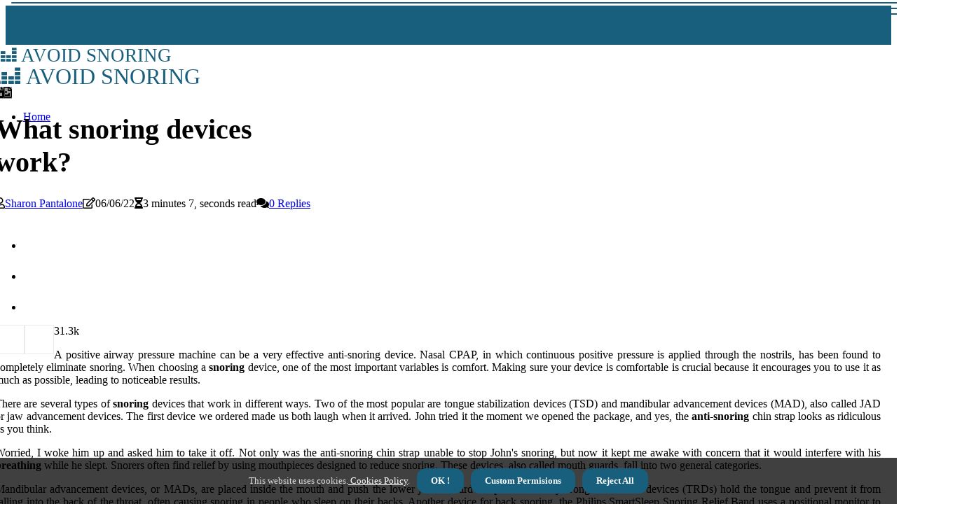

--- FILE ---
content_type: text/html;charset=utf-8
request_url: https://www.avoidsnoring.com/what-snoring-devices-work
body_size: 16859
content:
<!DOCTYPE html><html lang="en-US"><head><meta charset="UTF-8" /><meta http-equiv="X-UA-Compatible" content="IE=edge" /><meta name="viewport" content="width=device-width, initial-scale=1" /><meta name="generator" content="WordPress 5.0.2" /><meta name="robots" content="index,follow,max-snippet:-1, max-image-preview:large, max-video-preview:-1"><title>What snoring devices work?</title><meta name="author" content="Sharon Pantalone" /><meta name="description" content="A positive airway pressure machine can be a very effective anti-snoring device. Nasal CPAP, in which continuous positive pressure is applied through the..." /><meta name="keywords" content="pressure machine, nasal, tsd, take it off, people" /><link rel="canonical" href="https://www.avoidsnoring.com/what-snoring-devices-work" /><meta property="og:locale" content="en_US" /><meta property="og:type" content="website" /><meta property="og:title" content="What snoring devices work?" /><meta property="og:description" content="A positive airway pressure machine can be a very effective anti-snoring device. Nasal CPAP, in which continuous positive pressure is applied through the nostrils, has been found to completely eliminate snoring." /><meta property="og:url" content="https://www.avoidsnoring.com/what-snoring-devices-work" /><meta property="og:site_name" content="avoidsnoring.com"/><meta property="og:image" content="https://www.avoidsnoring.com/img/aee40a7bf00ead83652cbb1f55d80c19.jpg?11"/><meta name="twitter:card" content="summary_large_image" /><meta name="twitter:description" content="A positive airway pressure machine can be a very effective anti-snoring device. Nasal CPAP, in which continuous positive pressure is applied through the nostrils, has been found to completely eliminate snoring." /><meta name="twitter:title" content="What snoring devices work?" /><script type='application/ld+json' class='yoast-schema-graph yoast-schema-graph--main'>{"@context": "https://schema.org","@graph": [{"@type": "WebSite","@id": "https://www.avoidsnoring.com#website","url": "https://www.avoidsnoring.com","name": "avoidsnoring.com","inLanguage": "en","description": "A positive airway pressure machine can be a very effective anti-snoring device. Nasal CPAP, in which continuous positive pressure is applied through the nostrils, has been found to completely eliminate snoring."},{"@type": "ImageObject","@id": "https://www.avoidsnoring.com/what-snoring-devices-work#primaryimage","inLanguage": "en","url": "https://www.avoidsnoring.com/img/aee40a7bf00ead83652cbb1f55d80c19.jpg?11","width": 1920,"height": 800,"caption": "What snoring devices work?"},{"@type": "WebPage","@id": "https://www.avoidsnoring.com/what-snoring-devices-work#webpage","url": "https://www.avoidsnoring.com/what-snoring-devices-work","name": "What snoring devices work?","isPartOf": {"@id": "https://www.avoidsnoring.com#website"},"inLanguage": "en","primaryImageOfPage": {"@id": "https://www.avoidsnoring.com/what-snoring-devices-work#primaryimage"},"datePublished": "2024-07-11T02-32-37.000Z","dateModified": "2024-07-11T02-32-37.000Z","description": "A positive airway pressure machine can be a very effective anti-snoring device. Nasal CPAP, in which continuous positive pressure is applied through the nostrils, has been found to completely eliminate snoring.","potentialAction": [{"@type": "ReadAction","target": ["https://www.avoidsnoring.com/what-snoring-devices-work"]}]}]}</script><script async src="https://www.googletagmanager.com/gtag/js?id=UA-230782656-1"></script><script> window.dataLayer = window.dataLayer || []; function gtag(){dataLayer.push(arguments);} gtag('js', new Date()); gtag('config', 'UA-230782656-1');</script><script data-ad-client="ca-pub-9047709715400385" async src="https://pagead2.googlesyndication.com/pagead/js/adsbygoogle.js"></script><link rel="icon" href="https://www.avoidsnoring.com/img/favicon.png" type="image/x-icon" /><link rel="apple-touch-icon-precomposed" sizes="57x57" href="https://www.avoidsnoring.com/img/apple-touch-icon-57x57.png" /><link rel="apple-touch-icon-precomposed" sizes="114x114" href="https://www.avoidsnoring.com/img/apple-touch-icon-114x114.png" /><link rel="apple-touch-icon-precomposed" sizes="72x72" href="https://www.avoidsnoring.com/img/apple-touch-icon-72x72.png" /><link rel="apple-touch-icon-precomposed" sizes="144x144" href="https://www.avoidsnoring.com/img/apple-touch-icon-144x144.png" /><link rel="apple-touch-icon-precomposed" sizes="60x60" href="https://www.avoidsnoring.com/img/apple-touch-icon-60x60.png" /><link rel="apple-touch-icon-precomposed" sizes="120x120" href="https://www.avoidsnoring.com/img/apple-touch-icon-120x120.png" /><link rel="apple-touch-icon-precomposed" sizes="76x76" href="https://www.avoidsnoring.com/img/apple-touch-icon-76x76.png" /><link rel="apple-touch-icon-precomposed" sizes="152x152" href="https://www.avoidsnoring.com/img/apple-touch-icon-152x152.png" /><link rel="icon" type="image/png" href="https://www.avoidsnoring.com/img/favicon-196x196.png" sizes="196x196" /><link rel="icon" type="image/png" href="https://www.avoidsnoring.com/img/favicon-96x96.png" sizes="96x96" /><link rel="icon" type="image/png" href="https://www.avoidsnoring.com/img/favicon-32x32.png" sizes="32x32" /><link rel="icon" type="image/png" href="https://www.avoidsnoring.com/img/favicon-16x16.png" sizes="16x16" /><link rel="icon" type="image/png" href="https://www.avoidsnoring.com/img/favicon-128.png" sizes="128x128" /><meta name="application-name" content="&nbsp;"/><meta name="msapplication-TileColor" content="#FFFFFF" /><meta name="msapplication-TileImage" content="mstile-144x144.png" /><meta name="msapplication-square70x70logo" content="mstile-70x70.png" /><meta name="msapplication-square150x150logo" content="mstile-150x150.png" /><meta name="msapplication-wide310x150logo" content="mstile-310x150.png" /><meta name="msapplication-square310x310logo" content="mstile-310x310.png" /><script> WebFontConfig = { google: { families: ['Oxygen', 'Roboto'] } }; (function(d) { var wf = d.createElement('script'), s = d.scripts[0]; wf.src = 'https://ajax.googleapis.com/ajax/libs/webfont/1.6.26/webfont.js'; wf.async = true; s.parentNode.insertBefore(wf, s); })(document);</script><style type="text/css">:root{ --main-color:#ef3f48; --font-heading:Oxygen; --font-body:Roboto;}.enable_footer_columns_dark { background: #151515; color: #fff; border-top: 1px solid #303030;}</style><link rel="stylesheet" href="https://www.avoidsnoring.com/css/bootstrap.min.css?ver=3.2.5" type="text/css" media="all" /><link rel="stylesheet" href="https://cdnjs.cloudflare.com/ajax/libs/font-awesome/5.15.4/css/all.min.css" /><link rel="https://api.w.org/" href="https://www.avoidsnoring.com/wp-json" /><link rel="EditURI" type="application/rsd+xml" title="RSD" href="https://www.avoidsnoring.com/xmlrpc.php?rsd" /><link rel="wlwmanifest" type="application/wlwmanifest+xml" href="https://www.avoidsnoring.com/wp-includes/wlwmanifest.xml"/><link rel="shortlink" href="https://www.avoidsnoring.com"/><style type="text/css">.ujsz_header_magazine_style.two_header_top_style.ujsz_cus_top_share .header_top_bar_wrapper { background: #185F7D;}h4 {margin-top: 34px;}.home_section3 { background-color: #185F7D08;}.enable_footer_columns_dark { background: #185F7D; color: #fff; border-top: 1px solid #185F7D;}.ujsz_radus_e {border-radius: 2px;}.single_post_title_main { text-align: left; max-width: 88%; font-size: 40px;}ul.jl_s_pagination { display: none;}.cc-window { position: fixed; left: 0; right: 0; bottom: 0; width: 100%; background-color: rgba(0,0,0,0.75); z-index: 999; opacity: 1; transition: all 0.3s ease;}.cc-window .box-cookies { padding: 15px; text-align: center; color: #DBE0DF; font-size: 13px; font-weight: 400; line-height: 30px;}.cc-window .box-cookies { padding: 15px; text-align: center; color: #DBE0DF; font-size: 13px; font-weight: 400; line-height: 30px;}.cc-window .cc-close .cc-reject .cc-custom{ display: inline-block; margin-left: 10px; line-height: normal; padding: 10px 20px; background-color: #185F7D; color: #fff; font-weight: bold; border-radius: 13px; cursor: pointer; transition: all 0.3s ease-in-out;}.footer_logo_about{font-weight: bold;font-size: 40px;}.post_content.ujsz_content { text-align: justify;}.jm-post-like{cursor:pointer;}a.jm-post-like.loved { background: red; border-radius: 0px;}.single_post_share_icon_post li a i { display: inline-block; padding: 0; color: #fff; text-align: center; text-transform: capitalize; font-size: 17px; font-weight: 500; height: 40px; line-height: 40px; width: 40px; border-radius: 0px;}.single-post-meta-wrapper.ujsz_sfoot i { float: left; display: inline-block; padding: 0; color: #000; text-align: center; margin-right: 0; text-transform: capitalize; font-size: 17px; font-weight: 500; height: 40px; line-height: 40px; width: 40px; border-radius: 0px; border: 1px solid #ebebeb;}.auth .author-info.ujsz_auth_head { background: transparent; padding: 0px 11%; text-align: center; margin-bottom: 0px;}.main_title_col .auth { margin-top: 0px; margin-bottom: 30px; padding: 0px; border: 0px !important;}.auth .author-info.ujsz_auth_head { background: transparent; padding: 0px 11%; text-align: center; margin-bottom: 0px;}.author-info.ujsz_auth_head .author-avatar { display: block; float: right; margin-left: 50px;}.author-info.ujsz_auth_head .avatar { width: 198px !important; border: 7px solid #fff; border-radius: 50%; overflow: hidden; margin-top: -27px;}.author-info.ujsz_auth_head .author-description { float: right; display: block; margin: 0px; width: 55%;}.auth .author_commentcount, .auth .author_postcount { font-size: 12px; color: #fff; line-height: 1.2; background: #185F7D; margin-right: 5px; padding: 2px 10px; border-radius: 0px;}.grid-sidebar .box { margin-bottom: 0!important; width: 33%; padding: 0; padding-right: 20px; padding-left: 20px; float: left; position: relative;}ol {display: inline-block;list-style-type: none;margin: 0px 0px 20px 80px;padding: 0;overflow: hidden;font-size: 12px;padding-left: 0;border-left: 1px solid #185F7D;}ol li {display: inline;margin-right: 8px;}ol li::before {content: ">";margin-right: 8px;}ol li:first-child::before {content: "";}.jlm_w .jlma { top: 3px;}.jlm_w .jlmb { top: 11px;}.jlm_w .jlmc { top: 19px;}.jlm_w span { display: block; position: absolute; width: 106%; height: 2px; border-radius: 71px; background: #185F7D; left: 16px;}.bottom_footer_menu_text .ujsz_ft_w { border-top: 1px solid #ffff;}.menu-footer { margin-bottom: 0; padding: 0px; float: right; margin: -5px 35px 0px 0px;}.footer-bottom { color: #fff;}#menu-footer-menu li a { text-decoration: none; color: #fff;}.jellywp_about_us_widget_wrapper .footer_logo_about {margin-bottom: 30px;float: none;display: inline-block;width:100%;}.ujsz_cat_img_w:last-child, .footer-columns .ujsz_cat_img_w:nth-last-child(2) {margin-bottom: 8px;}.jli-moon{font-family: Font Awesome 5 Pro!important;}.jli-moon:before { content: "\f1c5";}.jli-sun{font-family: Font Awesome 5 Free!important;}.jli-sun:before { content: "\f1c5";}.ujsz_day_night .jl-night-toggle-icon { width: 46px; background: rgba(0,0,0,.4); border-radius: 31;}.ujsz__cat_img_w .ujsz__cat_img_c { height: 65px; position: relative; border-radius: 8px; margin-top: :5px;}.footer-columns .ujsz__cat_img_w .ujsz__cat_img_c { border: 0px solid #525252; background: #3a3939;}header.header-wraper.ujsz_header_magazine_style.two_header_top_style.header_layout_style3_custom.ujsz_cus_top_share.border_down { background: #185F7D; height: 122px;}.ujsz__s_pagination { display: none;}.ujsz_cites { margin-top: 40px;}.row { display: -ms-flexbox; display: flex; -ms-flex-wrap: wrap; flex-wrap: wrap; margin-right: -15px; margin-left: -15px; width: 100%;}.ujsz__lead_large { display: block;position: relative;}.ujsz__lead_mobile { display: none;position: relative;}@media only screen and (max-width: 400px) { .author-info.ujsz_auth_head .author-description { float: right; display: block; margin: 0px; width: 100%;}.author-info.ujsz_auth_head .author-avatar { display: block; float: none; margin-left: 0px;}.grid-sidebar .box { margin-bottom: 0!important; width: 100%; padding: 0; padding-right: 20px; padding-left: 20px; float: left; position: relative;}.ujsz__lead_large { display: none;position: relative;}.ujsz__lead_mobile { display: block;position: relative;}}</style><style></style></head><body class="mobile_nav_class jl-has-sidebar"><div class="options_layout_wrapper ujsz_clear_at ujsz_radius ujsz_none_box_styles ujsz_border_radiuss ujsz_en_day_night"><div class="options_layout_container full_layout_enable_front"><header class="header-wraper ujsz_header_magazine_style two_header_top_style header_layout_style3_custom ujsz_cus_top_share "><div class="header_top_bar_wrapper"><div class="container"><div class="row"><div class="col-md-12"><div class="menu-primary-container navigation_wrapper"><ul id="ujsz_top_menu" class="ujsz_main_menu"></ul></div><div class="ujsz_top_cus_social" style="height: 40px;"></div></div></div></div></div><div class="ujsz_blank_nav"></div><div id="menu_wrapper" class="menu_wrapper ujsz_menu_sticky ujsz_stick"><div class="container"><div class="row"><div class="main_menu col-md-12" style="height: 70px;"><div class="logo_small_wrapper_table"><div class="logo_small_wrapper"><a class="logo_link" href="https://www.avoidsnoring.com" style="margin-top: -10px;"><div class="ujsz_logo_n"><div class="fab fa-deezer" style="font-size: 27px;color: #185F7D;"> AVOID SNORING</div></div><div class="ujsz_logo_w"><div class="fab fa-deezer" style="font-size: 32px;color: #185F7D;"> AVOID SNORING</div></div></a></div></div><div class="search_header_menu ujsz_nav_mobile"><div class="menu_mobile_icons"><div class="jlm_w"><span class="jlma"></span><span class="jlmb"></span><span class="jlmc"></span></div></div><div class="ujsz_day_night ujsz_day_en"> <span class="jl-night-toggle-icon"><span class="ujsz_moon"><i class="jli-moon fas fa-file-image"></i></span><span class="ujsz_sun"><i class="jli-sun far fa-file-image"></i></span></span></div></div><div class="menu-primary-container navigation_wrapper ujsz_cus_share_mnu"><ul id="mainmenu" class="ujsz_main_menu"><li class="menu-item current-menu-item current_page_item"> <a href="https://www.avoidsnoring.com">Home<span class="border-menu"></span></a></li></ul></div></div></div></div></div></div></header><div class="mobile_menu_overlay"></div><div class="ujsz_single_style4"><div class="single_content_header single_captions_overlay_bottom_image_full_width"><div class="image-post-thumb" style="background-image: url('https://www.avoidsnoring.com/img/aee40a7bf00ead83652cbb1f55d80c19.jpg?11')"></div><div class="single_full_breadcrumbs_top"><div class="container"><div class="row"><div class="col-md-12"></div></div></div></div><div class="single_post_entry_content_wrapper"><div class="container"><div class="row"><div class="col-md-12"><div class="single_post_entry_content"><h1 class="single_post_title_main">What snoring devices work?</h1><span class="ujsz_post_meta"><span class="ujsz_author_img_w"><i class="far fa-user"></i><a href="https://www.avoidsnoring.com/sharon-pantalone" title="Posts by Sharon Pantalone" rel="author">Sharon Pantalone</a></span><span class="post-date"><i class="far fa-edit"></i>06/06/22</span><span class="post-read-time"><i class="fa fa-hourglass-half"></i>3 minutes 7, seconds read</span><span class="meta-comment"><i class="fa fa-comments"></i><a href="#">0 Replies</a></span></span></div></div></div></div></div></div></div><section id="content_main" class="clearfix ujsz_spost"><div class="container"><div class="row main_content"><div class="col-md-8 loop-large-post" id="content"><div class="widget_container content_page"><div class="post type-post status-publish format-gallery has-post-thumbnail hentry category-business tag-inspiration tag-morning tag-tip tag-tutorial post_format-post-format-gallery"><div class="single_section_content box blog_large_post_style"><div class="post_content_w"><div class="post_sw"><div class="post_s"><div class="ujsz_single_share_wrapper ujsz_clear_at"><ul class="single_post_share_icon_post"><li class="single_post_share_facebook"><a rel="nofollow noopener" href="https://www.facebook.com/sharer.php?u=https://www.avoidsnoring.com/what-snoring-devices-work" target="_blank"><i class="jli-facebook"></i></a></li><li class="single_post_share_twitter"><a rel="nofollow noopener" href="https://twitter.com/share?url=https://www.avoidsnoring.com/what-snoring-devices-work&amp;text=https://www.avoidsnoring.com/post&amp;hashtags=avoidsnoring.com" target="_blank"><i class="jli-twitter"></i></a></li><li class="single_post_share_linkedin"><a rel="nofollow noopener" href="http://www.linkedin.com/shareArticle?mini=true&amp;url=https://www.avoidsnoring.com/what-snoring-devices-work" target="_blank"><i class="jli-linkedin"></i></a></li></ul></div><span class="single-post-meta-wrapper ujsz_sfoot"><a class="jm-post-like" data-post_id="what-snoring-devices-work" title="Like"><i class="jli-love"></i><span id="love">3</span></a><span class="view_options"><i class="jli-view-o"></i><span>1.3k</span></span></span></div></div><div class="post_content ujsz_content"><p>A positive airway pressure machine can be a very effective anti-snoring device. Nasal CPAP, in which continuous positive pressure is applied through the nostrils, has been found to completely eliminate snoring. When choosing a <b>snoring</b> device, one of the most important variables is comfort. Making sure your device is comfortable is crucial because it encourages you to use it as much as possible, leading to noticeable results. </p><p>There are several types of <b>snoring</b> devices that work in different ways. Two of the most popular are tongue stabilization devices (TSD) and mandibular advancement devices (MAD), also called JAD or jaw advancement devices. The first device we ordered made us both laugh when it arrived. John tried it the moment we opened the package, and yes, the <b>anti-snoring</b> chin strap looks as ridiculous as you think. </p><p>Worried, I woke him up and asked him to take it off. Not only was the anti-snoring chin strap unable to stop John's snoring, but now it kept me awake with concern that it would interfere with his <b>breathing</b> while he slept. Snorers often find relief by using mouthpieces designed to reduce snoring. These devices, also called mouth guards, fall into two general categories. </p><p>Mandibular advancement devices, or MADs, are placed inside the mouth and push the lower jaw forward to open the airway. Tongue retention devices (TRDs) hold the tongue and prevent it from falling into the back of the throat, often causing snoring in people who sleep on their backs. Another device for back snoring, the Philips SmartSleep Snoring Relief Band uses a positional monitor to detect when you roll on your back. You wear the band around your chest (similar to a heart rate monitor) and it vibrates to make you stand on your side. </p><p>The band has an intelligent learning algorithm that changes the frequency and intensity of vibrations as it learns what you respond to while you sleep. MAD and TRD mouthpieces can be very effective for some people who sleep, but these devices may not be right for you, especially if you experience severe chronic snoring. The solution box records and analyzes <b>snoring</b>; when it decides that the head is in a lower than optimal position, it inflates an air pocket inside the pillow, which adjusts the position of the head. Assuming the device is properly adjusted, it will keep the upper and lower teeth in place and prevent them from coming into contact with each other. </p><p>If you snore, you know that few things are as annoying as snoring, both for you and your sleeping partner. Dimitriu explains that since breathing through your mouth during the night, in particular, can make snoring worse, you need to find a way to open your nostrils if you want to snore less. We discuss the different types of mouthpieces and anti-snoring mouthguards, how these devices work, the pros and cons of using them, and additional strategies to minimize snoring for you and your partner. If the impression needs to be corrected, some of these dental devices can be replaced simply by repeating the process. </p><p>The microphone device also has an adjustable sensitivity setting, if your room is noisy or if you simply find that your pillow inflates more often than you want. The snoring device listens while you sleep, and when it detects snoring sounds, the insert inflates to gently push you into a new sleeping position. These devices may require a period of adaptation as you acclimate to your touch, especially when trying to sleep. About 50 percent of the population snores, so you're most likely very familiar with the sound of snoring. </p><p>After one minute, remove the SnoreRx with the handle and place it directly in a cup of tap water for two seconds. . </p></div></div><div class="clearfix"></div><div class="single_tag_share"><div class="tag-cat"><ul class="single_post_tag_layout"><li><a href="https://www.avoidsnoring.com/what-snoring-devices-work" rel="tag">pressure machine</a></li><li><a href="https://www.avoidsnoring.com/what-snoring-devices-work" rel="tag">nasal</a></li><li><a href="https://www.avoidsnoring.com/what-snoring-devices-work" rel="tag">tsd</a></li><li><a href="https://www.avoidsnoring.com/what-snoring-devices-work" rel="tag">take it off</a></li><li><a href="https://www.avoidsnoring.com/what-snoring-devices-work" rel="tag">people</a></li></ul></div></div><div class="postnav_w"><div class="postnav_left"><div class="single_post_arrow_content"><a href="https://www.avoidsnoring.com/which-snoring-devices-actually-work" id="prepost"> <span class="ujsz_cpost_nav"> <span class="ujsz_post_nav_link"><i class="jli-left-arrow"></i>Next post</span><span class="ujsz_cpost_title">Which snoring devices actually work?</span></span></a></div></div></div><div class="related-posts"><h4>Related Articles</h4><div class="single_related_post" id="relatedposts"><div class="ujsz_m_right ujsz_m_list ujsz_m_img"><div class="ujsz_m_right_w"><div class="ujsz_m_right_img ujsz_radus_e"><a href="https://www.avoidsnoring.com/which-snoring-remedies-actually-work"><img width="500" height="350" src="https://www.avoidsnoring.com/img/t7fca9b9ef5b5596760420688d258007f.jpg?11" class="attachment-sprasa_slider_grid_small size-sprasa_slider_grid_small wp-post-image" alt="Which snoring remedies actually work?" loading="lazy" onerror="imgError(this)"></a></div><div class="ujsz_m_right_content"><h2 class="entry-title"> <a href="https://www.avoidsnoring.com/which-snoring-remedies-actually-work" tabindex="-1">Which snoring remedies actually work?</a></h2><span class="ujsz_post_meta"><span class="ujsz_author_img_w"><i class="far fa-user"></i><a href="https://www.avoidsnoring.com/sharon-pantalone" title="Posts by Sharon Pantalone" rel="author">Sharon Pantalone</a></span><span class="post-read-time"><i class="fa fa-hourglass-half"></i>3 minutes 42, seconds read</span></span><p>Lying on your back causes the base of the tongue and soft palate to collapse to the back wall of the throat, causing a vibrating sound during sleep. The Smart Nora system is a revolutionary, intelligent and non-invasive snoring solution like no other.</p></div></div></div><div class="ujsz_m_right ujsz_m_list ujsz_m_img"><div class="ujsz_m_right_w"><div class="ujsz_m_right_img ujsz_radus_e"><a href="https://www.avoidsnoring.com/is-it-healthy-to-snore"><img width="500" height="350" src="https://www.avoidsnoring.com/img/t0bad52d9b5a2917fcd4690553f5f65f9.jpg?11" class="attachment-sprasa_slider_grid_small size-sprasa_slider_grid_small wp-post-image" alt="Is it healthy to snore?" loading="lazy" onerror="imgError(this)"></a></div><div class="ujsz_m_right_content"><h2 class="entry-title"> <a href="https://www.avoidsnoring.com/is-it-healthy-to-snore" tabindex="-1">Is it healthy to snore?</a></h2><span class="ujsz_post_meta"><span class="ujsz_author_img_w"><i class="far fa-user"></i><a href="https://www.avoidsnoring.com/sharon-pantalone" title="Posts by Sharon Pantalone" rel="author">Sharon Pantalone</a></span><span class="post-read-time"><i class="fa fa-hourglass-half"></i>1 minute 40, seconds read</span></span><p>Snoring on its own is usually considered a harmless phenomenon, albeit highly disturbing, but for some people it indicates a more serious underlying medical condition or sleep disorder. Snoring can itself be a symptom of a health problem such as obstructive sleep apnea.</p></div></div></div><div class="ujsz_m_right ujsz_m_list ujsz_m_img"><div class="ujsz_m_right_w"><div class="ujsz_m_right_img ujsz_radus_e"><a href="https://www.avoidsnoring.com/who-snores-the-loudest"><img width="500" height="350" src="https://www.avoidsnoring.com/img/t3f66c3a575919d7020abd9df9ad53bd9.jpg?11" class="attachment-sprasa_slider_grid_small size-sprasa_slider_grid_small wp-post-image" alt="Who snores the loudest?" loading="lazy" onerror="imgError(this)"></a></div><div class="ujsz_m_right_content"><h2 class="entry-title"> <a href="https://www.avoidsnoring.com/who-snores-the-loudest" tabindex="-1">Who snores the loudest?</a></h2><span class="ujsz_post_meta"><span class="ujsz_author_img_w"><i class="far fa-user"></i><a href="https://www.avoidsnoring.com/sharon-pantalone" title="Posts by Sharon Pantalone" rel="author">Sharon Pantalone</a></span><span class="post-read-time"><i class="fa fa-hourglass-half"></i>2 minutes 29, seconds read</span></span><p>It's official: men snore louder and are as loud as a coffee grinder. The men we received data from in our snoring study averaged across the group at a volume of 74.3 dB.</p></div></div></div><div class="ujsz_m_right ujsz_m_list ujsz_m_img"><div class="ujsz_m_right_w"><div class="ujsz_m_right_img ujsz_radus_e"><a href="https://www.avoidsnoring.com/why-snoring-when-tired"><img width="500" height="350" src="https://www.avoidsnoring.com/img/ta39bdea0ca617cb09a303b8c3f6364ff.jpg?11" class="attachment-sprasa_slider_grid_small size-sprasa_slider_grid_small wp-post-image" alt="Why snoring when tired?" loading="lazy" onerror="imgError(this)"></a></div><div class="ujsz_m_right_content"><h2 class="entry-title"> <a href="https://www.avoidsnoring.com/why-snoring-when-tired" tabindex="-1">Why snoring when tired?</a></h2><span class="ujsz_post_meta"><span class="ujsz_author_img_w"><i class="far fa-user"></i><a href="https://www.avoidsnoring.com/sharon-pantalone" title="Posts by Sharon Pantalone" rel="author">Sharon Pantalone</a></span><span class="post-read-time"><i class="fa fa-hourglass-half"></i>3 minutes 50, seconds read</span></span><p>Snoring tends to get worse when people are tired, usually because people are trying to sleep more deeply, where the muscles in the body are more relaxed. This leads to more snoring or obstructed breathing during sleep (the problem of sleep apnea).</p></div></div></div></div></div><div id="comments" class="comments-area"><div id="respond" class="comment-respond"><h3 id="reply-title" class="comment-reply-title">Leave Reply</h3><form method="post" id="commentform" class="comment-form"><p class="comment-notes"><span id="email-notes">All fileds with <span class="required">*</span> are required</p><p class="comment-form-comment"><textarea class="u-full-width" id="comment" name="comment" cols="45" rows="8" aria-required="true" placeholder="Message"></textarea></p><div class="form-fields row"><span class="comment-form-author col-md-4"><input id="author" name="author" type="text" value="" size="30" placeholder="Fullname"></span><span class="comment-form-email col-md-4"><input id="email" name="email" type="text" value="" size="30" placeholder="Email Address"></span><span class="comment-form-url col-md-4"><input id="url" name="url" type="text" value="" size="30" placeholder="Your website"></span></div><p class="comment-form-cookies-consent"><input id="wp-comment-cookies-consent" name="wp-comment-cookies-consent" type="checkbox" value="yes"><label for="wp-comment-cookies-consent">This message is not a spam intent</label></p><p class="form-submit"><input name="submit" type="submit" id="submit" class="submit" value="Leave a Comment"><input type="hidden" name="comment_post_ID" id="comment_post_ID"></p></form></div></div></div></div><div class="brack_space"></div></div></div><div class="col-md-4" id="sidebar"><div class="ujsz_sidebar_w"><div id="sprasa_recent_post_text_widget-9" class="widget sidewidget post_list_widget"><div class="widget_ujsz_wrapper"><div class="ettitle"><div class="widget-title"><h2 class="ujsz_title_c">More Posts</h2></div></div><div class="bt_post_widget"><div class="ujsz_m_right ujsz_sm_list ujsz_ml ujsz_clear_at"><div class="ujsz_m_right_w"><div class="ujsz_m_right_img ujsz_radus_e"><a href="https://www.avoidsnoring.com/what-snoring-means"><img width="120" height="120" src="https://www.avoidsnoring.com/img/m074194976b80c2f29725611704e513ac.jpg?11" class="attachment-sprasa_small_feature size-sprasa_small_feature wp-post-image" alt="What snoring means?" loading="lazy" onerror="imgError(this)"></a></div><div class="ujsz_m_right_content"><h2 class="entry-title"> <a href="https://www.avoidsnoring.com/what-snoring-means" tabindex="-1">What snoring means?</a></h2><span class="ujsz_post_meta"><span class="post-read-time"><i class="fa fa-hourglass-half"></i>3 minutes 8, seconds read</span></span></div></div></div><div class="ujsz_m_right ujsz_sm_list ujsz_ml ujsz_clear_at"><div class="ujsz_m_right_w"><div class="ujsz_m_right_img ujsz_radus_e"><a href="https://www.avoidsnoring.com/snoring-who-should-sleep-on-the-couch"><img width="120" height="120" src="https://www.avoidsnoring.com/img/mccada6ab6cd2f89a4744acc1418ede77.jpg?11" class="attachment-sprasa_small_feature size-sprasa_small_feature wp-post-image" alt="Snoring who should sleep on the couch?" loading="lazy" onerror="imgError(this)"></a></div><div class="ujsz_m_right_content"><h2 class="entry-title"> <a href="https://www.avoidsnoring.com/snoring-who-should-sleep-on-the-couch" tabindex="-1">Snoring who should sleep on the couch?</a></h2><span class="ujsz_post_meta"><span class="post-read-time"><i class="fa fa-hourglass-half"></i>2 minutes 46, seconds read</span></span></div></div></div><div class="ujsz_m_right ujsz_sm_list ujsz_ml ujsz_clear_at"><div class="ujsz_m_right_w"><div class="ujsz_m_right_img ujsz_radus_e"><a href="https://www.avoidsnoring.com/who-snores-the-most"><img width="120" height="120" src="https://www.avoidsnoring.com/img/m90fe3569d0637ae9c2a7b24342c28f80.jpg?11" class="attachment-sprasa_small_feature size-sprasa_small_feature wp-post-image" alt="Who snores the most?" loading="lazy" onerror="imgError(this)"></a></div><div class="ujsz_m_right_content"><h2 class="entry-title"> <a href="https://www.avoidsnoring.com/who-snores-the-most" tabindex="-1">Who snores the most?</a></h2><span class="ujsz_post_meta"><span class="post-read-time"><i class="fa fa-hourglass-half"></i>2 minutes 36, seconds read</span></span></div></div></div><div class="ujsz_m_right ujsz_sm_list ujsz_ml ujsz_clear_at"><div class="ujsz_m_right_w"><div class="ujsz_m_right_img ujsz_radus_e"><a href="https://www.avoidsnoring.com/who-snores-in-bts"><img width="120" height="120" src="https://www.avoidsnoring.com/img/m79ad0dbff413edec92f6c8204250072b.jpg?11" class="attachment-sprasa_small_feature size-sprasa_small_feature wp-post-image" alt="Who snores in bts?" loading="lazy" onerror="imgError(this)"></a></div><div class="ujsz_m_right_content"><h2 class="entry-title"> <a href="https://www.avoidsnoring.com/who-snores-in-bts" tabindex="-1">Who snores in bts?</a></h2><span class="ujsz_post_meta"><span class="post-read-time"><i class="fa fa-hourglass-half"></i>0 minutes 46, seconds read</span></span></div></div></div></div></div></div></div></div></div></div></section><div id="content_nav" class="ujsz_mobile_nav_wrapper"><div id="nav" class="ujsz_mobile_nav_inner"><div class="menu_mobile_icons mobile_close_icons closed_menu"> <span class="ujsz_close_wapper"><span class="ujsz_close_1"></span><span class="ujsz_close_2"></span></span></div><ul id="mobile_menu_slide" class="menu_moble_slide"><li class="menu-item current-menu-item current_page_item"> <a href="https://www.avoidsnoring.com">Home<span class="border-menu"></span></a></li><li class="menu-item menu-item-has-children"> <a href="#">New Posts<span class="border-menu"></span><span class="arrow_down"><i class="jli-down-chevron" aria-hidden="true"></i></span></a><ul class="sub-menu"><li class="menu-item current-menu-item current_page_item"> <a class="bd_left" href="https://www.avoidsnoring.com/what-snoring-sounds-like">What snoring sounds like?<span class="border-menu"></span></a></li><li class="menu-item current-menu-item current_page_item"> <a class="bd_left" href="https://www.avoidsnoring.com/why-snoring-happens">Why snoring happens?<span class="border-menu"></span></a></li><li class="menu-item current-menu-item current_page_item"> <a class="bd_left" href="https://www.avoidsnoring.com/snoring-who-should-sleep-on-the-couch">Snoring who should sleep on the couch?<span class="border-menu"></span></a></li><li class="menu-item current-menu-item current_page_item"> <a class="bd_left" href="https://www.avoidsnoring.com/is-it-normal-to-snore-every-night">Is it normal to snore every night?<span class="border-menu"></span></a></li><li class="menu-item current-menu-item current_page_item"> <a class="bd_left" href="https://www.avoidsnoring.com/why-snoring-all-of-a-sudden">Why snoring all of a sudden?<span class="border-menu"></span></a></li><li class="menu-item current-menu-item current_page_item"> <a class="bd_left" href="https://www.avoidsnoring.com/what-snoring-says-about-your-health">What snoring says about your health?<span class="border-menu"></span></a></li><li class="menu-item current-menu-item current_page_item"> <a class="bd_left" href="https://www.avoidsnoring.com/who-snores-in-bts">Who snores in bts?<span class="border-menu"></span></a></li><li class="menu-item current-menu-item current_page_item"> <a class="bd_left" href="https://www.avoidsnoring.com/why-a-person-snores-while-sleeping">Why a person snores while sleeping?<span class="border-menu"></span></a></li><li class="menu-item current-menu-item current_page_item"> <a class="bd_left" href="https://www.avoidsnoring.com/are-snoring-mouthpieces-safe">Are snoring mouthpieces safe?<span class="border-menu"></span></a></li><li class="menu-item current-menu-item current_page_item"> <a class="bd_left" href="https://www.avoidsnoring.com/snoring-which-doctor-to-consult">Snoring which doctor to consult?<span class="border-menu"></span></a></li><li class="menu-item current-menu-item current_page_item"> <a class="bd_left" href="https://www.avoidsnoring.com/will-snoring-stop-after-pregnancy">Will snoring stop after pregnancy?<span class="border-menu"></span></a></li><li class="menu-item current-menu-item current_page_item"> <a class="bd_left" href="https://www.avoidsnoring.com/will-snoring-kill-you">Will snoring kill you?<span class="border-menu"></span></a></li><li class="menu-item current-menu-item current_page_item"> <a class="bd_left" href="https://www.avoidsnoring.com/are-snoring-natural">Are snoring natural?<span class="border-menu"></span></a></li><li class="menu-item current-menu-item current_page_item"> <a class="bd_left" href="https://www.avoidsnoring.com/who-snores-the-loudest">Who snores the loudest?<span class="border-menu"></span></a></li><li class="menu-item current-menu-item current_page_item"> <a class="bd_left" href="https://www.avoidsnoring.com/snoring-which-doctor-to-see">Snoring which doctor to see?<span class="border-menu"></span></a></li><li class="menu-item current-menu-item current_page_item"> <a class="bd_left" href="https://www.avoidsnoring.com/who-snores-in-monsta-x">Who snores in monsta x?<span class="border-menu"></span></a></li><li class="menu-item current-menu-item current_page_item"> <a class="bd_left" href="https://www.avoidsnoring.com/which-snoring-remedies-actually-work">Which snoring remedies actually work?<span class="border-menu"></span></a></li><li class="menu-item current-menu-item current_page_item"> <a class="bd_left" href="https://www.avoidsnoring.com/does-snoring-indicate-a-health-problem">Does snoring indicate a health problem?<span class="border-menu"></span></a></li><li class="menu-item current-menu-item current_page_item"> <a class="bd_left" href="https://www.avoidsnoring.com/are-snoring-mouth-guards-effective">Are snoring mouth guards effective?<span class="border-menu"></span></a></li><li class="menu-item current-menu-item current_page_item"> <a class="bd_left" href="https://www.avoidsnoring.com/snoring-which-doctor">Snoring which doctor?<span class="border-menu"></span></a></li><li class="menu-item current-menu-item current_page_item"> <a class="bd_left" href="https://www.avoidsnoring.com/are-snoring-mouthpiece-bad-for-teeth">Are snoring mouthpiece bad for teeth?<span class="border-menu"></span></a></li><li class="menu-item current-menu-item current_page_item"> <a class="bd_left" href="https://www.avoidsnoring.com/who-snores-the-most">Who snores the most?<span class="border-menu"></span></a></li><li class="menu-item current-menu-item current_page_item"> <a class="bd_left" href="https://www.avoidsnoring.com/are-snoring-and-sleep-apnea-the-same">Are snoring and sleep apnea the same?<span class="border-menu"></span></a></li><li class="menu-item current-menu-item current_page_item"> <a class="bd_left" href="https://www.avoidsnoring.com/what-snoring-does-to-your-partner">What snoring does to your partner?<span class="border-menu"></span></a></li><li class="menu-item current-menu-item current_page_item"> <a class="bd_left" href="https://www.avoidsnoring.com/are-snoring-strips-safe">Are snoring strips safe?<span class="border-menu"></span></a></li><li class="menu-item current-menu-item current_page_item"> <a class="bd_left" href="https://www.avoidsnoring.com/does-snoring-worse-with-age">Does snoring worse with age?<span class="border-menu"></span></a></li><li class="menu-item current-menu-item current_page_item"> <a class="bd_left" href="https://www.avoidsnoring.com/who-snores-loudly">Who snores loudly?<span class="border-menu"></span></a></li><li class="menu-item current-menu-item current_page_item"> <a class="bd_left" href="https://www.avoidsnoring.com/why-snoring-is-bad">Why snoring is bad?<span class="border-menu"></span></a></li><li class="menu-item current-menu-item current_page_item"> <a class="bd_left" href="https://www.avoidsnoring.com/will-snoring-make-you-tired">Will snoring make you tired?<span class="border-menu"></span></a></li><li class="menu-item current-menu-item current_page_item"> <a class="bd_left" href="https://www.avoidsnoring.com/are-snoring-chin-straps-safe">Are snoring chin straps safe?<span class="border-menu"></span></a></li><li class="menu-item current-menu-item current_page_item"> <a class="bd_left" href="https://www.avoidsnoring.com/is-it-healthy-to-snore">Is it healthy to snore?<span class="border-menu"></span></a></li><li class="menu-item current-menu-item current_page_item"> <a class="bd_left" href="https://www.avoidsnoring.com/can-sleeping-with-a-snorer-affect-your-health">Can sleeping with a snorer affect your health?<span class="border-menu"></span></a></li><li class="menu-item current-menu-item current_page_item"> <a class="bd_left" href="https://www.avoidsnoring.com/why-snoring-during-pregnancy">Why snoring during pregnancy?<span class="border-menu"></span></a></li><li class="menu-item current-menu-item current_page_item"> <a class="bd_left" href="https://www.avoidsnoring.com/what-snoring-devices-work">What snoring devices work?<span class="border-menu"></span></a></li><li class="menu-item current-menu-item current_page_item"> <a class="bd_left" href="https://www.avoidsnoring.com/are-snoring-apps-accurate">Are snoring apps accurate?<span class="border-menu"></span></a></li><li class="menu-item current-menu-item current_page_item"> <a class="bd_left" href="https://www.avoidsnoring.com/why-snoring-is-dangerous">Why snoring is dangerous?<span class="border-menu"></span></a></li><li class="menu-item current-menu-item current_page_item"> <a class="bd_left" href="https://www.avoidsnoring.com/why-snoring-suddenly">Why snoring suddenly?<span class="border-menu"></span></a></li><li class="menu-item current-menu-item current_page_item"> <a class="bd_left" href="https://www.avoidsnoring.com/what-snoring-means">What snoring means?<span class="border-menu"></span></a></li><li class="menu-item current-menu-item current_page_item"> <a class="bd_left" href="https://www.avoidsnoring.com/why-snoring-when-tired">Why snoring when tired?<span class="border-menu"></span></a></li><li class="menu-item current-menu-item current_page_item"> <a class="bd_left" href="https://www.avoidsnoring.com/what-snoring-indicate">What snoring indicate?<span class="border-menu"></span></a></li><li class="menu-item current-menu-item current_page_item"> <a class="bd_left" href="https://www.avoidsnoring.com/will-snoring-affect-newborn-baby">Will snoring affect newborn baby?<span class="border-menu"></span></a></li><li class="menu-item current-menu-item current_page_item"> <a class="bd_left" href="https://www.avoidsnoring.com/why-snoring-happens-while-sleeping">Why snoring happens while sleeping?<span class="border-menu"></span></a></li><li class="menu-item current-menu-item current_page_item"> <a class="bd_left" href="https://www.avoidsnoring.com/which-snoring-devices-actually-work">Which snoring devices actually work?<span class="border-menu"></span></a></li><li class="menu-item current-menu-item current_page_item"> <a class="bd_left" href="https://www.avoidsnoring.com/what-snoring-devices-work">What snoring devices work?<span class="border-menu"></span></a></li></ul></li></ul><div id="sprasa_recent_post_text_widget-11" class="widget post_list_widget"><div class="widget_ujsz_wrapper"><div class="ettitle"><div class="widget-title"><h2 class="ujsz_title_c">New Articles</h2></div></div><div class="bt_post_widget"><div class="ujsz_m_right ujsz_sm_list ujsz_ml ujsz_clear_at"><div class="ujsz_m_right_w"><div class="ujsz_m_right_img ujsz_radus_e"><a href="https://www.avoidsnoring.com/are-snoring-natural"><img width="120" height="120" src="https://www.avoidsnoring.com/img/md06e50ef8716b5e38cdbd28c38585bb1.jpg?11" class="attachment-sprasa_small_feature size-sprasa_small_feature wp-post-image" alt="Are snoring natural?" loading="lazy" onerror="imgError(this)"></a></div><div class="ujsz_m_right_content"><h2 class="entry-title"><a href="https://www.avoidsnoring.com/are-snoring-natural" tabindex="-1">Are snoring natural?</a></h2><span class="ujsz_post_meta"> <span class="post-date"><i class="far fa-edit"></i>28/05/24</span></span></div></div></div><div class="ujsz_m_right ujsz_sm_list ujsz_ml ujsz_clear_at"><div class="ujsz_m_right_w"><div class="ujsz_m_right_img ujsz_radus_e"><a href="https://www.avoidsnoring.com/who-snores-loudly"><img width="120" height="120" src="https://www.avoidsnoring.com/img/mbd450ad2e153e8d8894edc59a40eed33.jpg?11" class="attachment-sprasa_small_feature size-sprasa_small_feature wp-post-image" alt="Who snores loudly?" loading="lazy" onerror="imgError(this)"></a></div><div class="ujsz_m_right_content"><h2 class="entry-title"><a href="https://www.avoidsnoring.com/who-snores-loudly" tabindex="-1">Who snores loudly?</a></h2><span class="ujsz_post_meta"> <span class="post-date"><i class="far fa-edit"></i>28/05/24</span></span></div></div></div><div class="ujsz_m_right ujsz_sm_list ujsz_ml ujsz_clear_at"><div class="ujsz_m_right_w"><div class="ujsz_m_right_img ujsz_radus_e"><a href="https://www.avoidsnoring.com/is-it-normal-to-snore-every-night"><img width="120" height="120" src="https://www.avoidsnoring.com/img/md7aa3e02800a1aad24d5f704e156dffe.jpg?11" class="attachment-sprasa_small_feature size-sprasa_small_feature wp-post-image" alt="Is it normal to snore every night?" loading="lazy" onerror="imgError(this)"></a></div><div class="ujsz_m_right_content"><h2 class="entry-title"><a href="https://www.avoidsnoring.com/is-it-normal-to-snore-every-night" tabindex="-1">Is it normal to snore every night?</a></h2><span class="ujsz_post_meta"> <span class="post-date"><i class="far fa-edit"></i>28/05/24</span></span></div></div></div></div></div></div></div></div><footer id="footer-container" class="ujsz_footer_act enable_footer_columns_dark"><div class="footer-columns"><div class="container"><div class="row"><div class="col-md-4"><div id="sprasa_about_us_widget-2" class="widget jellywp_about_us_widget"><div class="widget_ujsz_wrapper about_widget_content"><div class="jellywp_about_us_widget_wrapper"><div class="footer_logo_about" style="">AVOID SNORING</div><div></div><div class="social_icons_widget"><ul class="social-icons-list-widget icons_about_widget_display"></ul></div></div></div></div><div id="sprasa_about_us_widget-4" class="widget jellywp_about_us_widget"><div class="widget_ujsz_wrapper about_widget_content"><div class="jellywp_about_us_widget_wrapper"><div class="social_icons_widget"><ul class="social-icons-list-widget icons_about_widget_display"></ul></div></div></div></div></div></div></div></div><div class="footer-bottom enable_footer_copyright_dark"><div class="container"><div class="row bottom_footer_menu_text"><div class="col-md-12"><div class="ujsz_ft_w">© Copyright <span id="year"></span> avoidsnoring.com. All rights reserved.<ul id="menu-footer-menu" class="menu-footer"><li class="menu-item menu-item-6"> <a rel="nofollow" href="https://www.avoidsnoring.com/sharon-pantalone">About us AVOID SNORING</a></li><li class="menu-item menu-item-7"> <a rel="nofollow" href="https://www.avoidsnoring.com/privacy">Privacy</a></li></li></ul></div></div></div></div></div></footer><div id="go-top"> <a href="#go-top"><i class="jli-up-chevron"></i></a></div></div></div><div id="ccokies" role="dialog" aria-live="polite" aria-label="cookieconsent" aria-describedby="cookieconsent:desc" class="cc-window cc-banner cc-type-info cc-theme-block cc-bottom " style="display:none;"><div class="box-cookies"><span aria-label="dismiss cookie message" role="button" tabindex="0" class="cc-open fa fa-cookie" style="display:none;"></span><span class="cc-message innercookie">This website uses cookies.<a style="color: white;text-decoration: underline!important;" rel="nofollow" href="https://www.avoidsnoring.com/privacy"> Cookies Policy</a>.</span><span aria-label="dismiss cookie message" role="button" tabindex="0" class="cc-close innercookie"> OK !</span><span aria-label="dismiss cookie message" role="button" tabindex="0" class="cc-custom innercookie"> Custom Permisions</span><span aria-label="dismiss cookie message" role="button" tabindex="0" class="cc-reject innercookie"> Reject All</span></div></div><script src="https://www.avoidsnoring.com/wp-includes/js/jquery/jquery.min.js?ver=1.9.1-wp"></script><style> *, :before, :after { --tw-border-spacing-x: 0; --tw-border-spacing-y: 0; --tw-translate-x: 0; --tw-translate-y: 0; --tw-rotate: 0; --tw-skew-x: 0; --tw-skew-y: 0; --tw-scale-x: 1; --tw-scale-y: 1; --tw-pan-x: ; --tw-pan-y: ; --tw-pinch-zoom: ; --tw-scroll-snap-strictness: proximity; --tw-ordinal: ; --tw-slashed-zero: ; --tw-numeric-figure: ; --tw-numeric-spacing: ; --tw-numeric-fraction: ; --tw-ring-inset: ; --tw-ring-offset-width: 0px; --tw-ring-offset-color: #fff; --tw-ring-color: rgba(59, 130, 246, .5); --tw-ring-offset-shadow: 0 0 transparent; --tw-ring-shadow: 0 0 transparent; --tw-shadow: 0 0 transparent; --tw-shadow-colored: 0 0 transparent; --tw-blur: ; --tw-brightness: ; --tw-contrast: ; --tw-grayscale: ; --tw-hue-rotate: ; --tw-invert: ; --tw-saturate: ; --tw-sepia: ; --tw-drop-shadow: ; --tw-backdrop-blur: ; --tw-backdrop-brightness: ; --tw-backdrop-contrast: ; --tw-backdrop-grayscale: ; --tw-backdrop-hue-rotate: ; --tw-backdrop-invert: ; --tw-backdrop-opacity: ; --tw-backdrop-saturate: ; --tw-backdrop-sepia: } ::-webkit-backdrop { --tw-border-spacing-x: 0; --tw-border-spacing-y: 0; --tw-translate-x: 0; --tw-translate-y: 0; --tw-rotate: 0; --tw-skew-x: 0; --tw-skew-y: 0; --tw-scale-x: 1; --tw-scale-y: 1; --tw-pan-x: ; --tw-pan-y: ; --tw-pinch-zoom: ; --tw-scroll-snap-strictness: proximity; --tw-ordinal: ; --tw-slashed-zero: ; --tw-numeric-figure: ; --tw-numeric-spacing: ; --tw-numeric-fraction: ; --tw-ring-inset: ; --tw-ring-offset-width: 0px; --tw-ring-offset-color: #fff; --tw-ring-color: rgba(59, 130, 246, .5); --tw-ring-offset-shadow: 0 0 transparent; --tw-ring-shadow: 0 0 transparent; --tw-shadow: 0 0 transparent; --tw-shadow-colored: 0 0 transparent; --tw-blur: ; --tw-brightness: ; --tw-contrast: ; --tw-grayscale: ; --tw-hue-rotate: ; --tw-invert: ; --tw-saturate: ; --tw-sepia: ; --tw-drop-shadow: ; --tw-backdrop-blur: ; --tw-backdrop-brightness: ; --tw-backdrop-contrast: ; --tw-backdrop-grayscale: ; --tw-backdrop-hue-rotate: ; --tw-backdrop-invert: ; --tw-backdrop-opacity: ; --tw-backdrop-saturate: ; --tw-backdrop-sepia: } ::backdrop { --tw-border-spacing-x: 0; --tw-border-spacing-y: 0; --tw-translate-x: 0; --tw-translate-y: 0; --tw-rotate: 0; --tw-skew-x: 0; --tw-skew-y: 0; --tw-scale-x: 1; --tw-scale-y: 1; --tw-pan-x: ; --tw-pan-y: ; --tw-pinch-zoom: ; --tw-scroll-snap-strictness: proximity; --tw-ordinal: ; --tw-slashed-zero: ; --tw-numeric-figure: ; --tw-numeric-spacing: ; --tw-numeric-fraction: ; --tw-ring-inset: ; --tw-ring-offset-width: 0px; --tw-ring-offset-color: #fff; --tw-ring-color: rgba(59, 130, 246, .5); --tw-ring-offset-shadow: 0 0 transparent; --tw-ring-shadow: 0 0 transparent; --tw-shadow: 0 0 transparent; --tw-shadow-colored: 0 0 transparent; --tw-blur: ; --tw-brightness: ; --tw-contrast: ; --tw-grayscale: ; --tw-hue-rotate: ; --tw-invert: ; --tw-saturate: ; --tw-sepia: ; --tw-drop-shadow: ; --tw-backdrop-blur: ; --tw-backdrop-brightness: ; --tw-backdrop-contrast: ; --tw-backdrop-grayscale: ; --tw-backdrop-hue-rotate: ; --tw-backdrop-invert: ; --tw-backdrop-opacity: ; --tw-backdrop-saturate: ; --tw-backdrop-sepia: } .pointer-events-none { pointer-events: none } .static { position: static } .fixed { position: fixed } .absolute { position: absolute } .relative { position: relative } .inset-0 { top: 0; bottom: 0; left: 0; right: 0 } .left-0 { left: 0 } .m-0 { margin: 0 } .my-0 { margin-top: 0; margin-bottom: 0 } .mx-auto { margin-left: auto; margin-right: auto } .mx-0 { margin-left: 0; margin-right: 0 } .my-4 { margin-top: 1rem; margin-bottom: 1rem } .my-2 { margin-top: .5rem; margin-bottom: .5rem } .my-3 { margin-top: .75rem; margin-bottom: .75rem } .my-1 { margin-top: .25rem; margin-bottom: .25rem } .mt-2 { margin-top: .5rem } .mt-3 { margin-top: .75rem } .mt-1 { margin-top: .25rem } .mb-4 { margin-bottom: 1rem } .mb-0 { margin-bottom: 0 } .mr-2 { margin-right: .5rem } .ml-3 { margin-left: .75rem } .ml-4 { margin-left: 1rem } .mb-2 { margin-bottom: .5rem } .mr-1 { margin-right: .25rem } .mt-4 { margin-top: 1rem } .mb-12 { margin-bottom: 3rem } .mb-8 { margin-bottom: 2rem } .mb-3 { margin-bottom: .75rem } .block { display: block } .inline-block { display: inline-block } .inline { display: inline } .flex { display: flex } .inline-flex { display: inline-flex } .grid { display: grid } .hidden { display: none } .h-56 { height: 14rem } .h-2 { height: .5rem } .h-3 { height: .75rem } .h-4 { height: 1rem } .h-full { height: 100% } .h-8 { height: 2rem } .h-6 { height: 1.5rem } .h-5 { height: 1.25rem } .max-h-screen { max-height: 100vh } .max-h-0 { max-height: 0 } .w-full { width: 100% } .w-2 { width: .5rem } .w-3 { width: .75rem } .w-4 { width: 1rem } .w-8 { width: 2rem } .w-11 { width: 2.75rem } .w-5 { width: 1.25rem } .w-1\.5 { width: .375rem } .w-1 { width: .25rem } .flex-1 { flex: 1 } .shrink-0 { flex-shrink: 0 } .translate-x-0\.5 { --tw-translate-x: .125rem; transform: translate(var(--tw-translate-x), var(--tw-translate-y))rotate(var(--tw-rotate))skewX(var(--tw-skew-x))skewY(var(--tw-skew-y))scaleX(var(--tw-scale-x))scaleY(var(--tw-scale-y)) } .translate-x-0 { --tw-translate-x: 0px; transform: translate(var(--tw-translate-x), var(--tw-translate-y))rotate(var(--tw-rotate))skewX(var(--tw-skew-x))skewY(var(--tw-skew-y))scaleX(var(--tw-scale-x))scaleY(var(--tw-scale-y)) } .translate-x-5 { --tw-translate-x: 1.25rem; transform: translate(var(--tw-translate-x), var(--tw-translate-y))rotate(var(--tw-rotate))skewX(var(--tw-skew-x))skewY(var(--tw-skew-y))scaleX(var(--tw-scale-x))scaleY(var(--tw-scale-y)) } .rotate-90 { --tw-rotate: 90deg; transform: translate(var(--tw-translate-x), var(--tw-translate-y))rotate(var(--tw-rotate))skewX(var(--tw-skew-x))skewY(var(--tw-skew-y))scaleX(var(--tw-scale-x))scaleY(var(--tw-scale-y)) } .rotate-180 { --tw-rotate: 180deg; transform: translate(var(--tw-translate-x), var(--tw-translate-y))rotate(var(--tw-rotate))skewX(var(--tw-skew-x))skewY(var(--tw-skew-y))scaleX(var(--tw-scale-x))scaleY(var(--tw-scale-y)) } .transform { transform: translate(var(--tw-translate-x), var(--tw-translate-y))rotate(var(--tw-rotate))skewX(var(--tw-skew-x))skewY(var(--tw-skew-y))scaleX(var(--tw-scale-x))scaleY(var(--tw-scale-y)) } .transform-gpu { transform: translate3d(var(--tw-translate-x), var(--tw-translate-y), 0)rotate(var(--tw-rotate))skewX(var(--tw-skew-x))skewY(var(--tw-skew-y))scaleX(var(--tw-scale-x))scaleY(var(--tw-scale-y)) } @keyframes spin { to { transform: rotate(360deg) } } .animate-spin { animation: 1s linear infinite spin } .cursor-pointer { cursor: pointer } .grid-cols-2 { grid-template-columns: repeat(2, minmax(0, 1fr)) } .flex-col { flex-direction: column } .flex-wrap { flex-wrap: wrap } .items-start { align-items: flex-start } .items-end { align-items: flex-end } .items-center { align-items: center } .items-stretch { align-items: stretch } .justify-end { justify-content: flex-end } .justify-center { justify-content: center } .justify-between { justify-content: space-between } .justify-around { justify-content: space-around } .gap-y-3 { row-gap: .75rem } .gap-y-2 { row-gap: .5rem } .self-end { align-self: flex-end } .overflow-hidden { overflow: hidden } .overflow-scroll { overflow: scroll } .overflow-x-hidden { overflow-x: hidden } .truncate { text-overflow: ellipsis; white-space: nowrap; overflow: hidden } .whitespace-normal { white-space: normal } .whitespace-nowrap { white-space: nowrap } .break-all { word-break: break-all } .rounded-full { border-radius: 9999px } .rounded-lg { border-radius: .5rem } .rounded-xl { border-radius: .75rem } .border { border-width: 1px } .border-2 { border-width: 2px } .border-none { border-style: none } .border-transparent { border-color: transparent } .bg-white { --tw-bg-opacity: 1; background-color: rgb(255 255 255/var(--tw-bg-opacity)) } .bg-gray-50 { --tw-bg-opacity: 1; background-color: rgb(249 250 251/var(--tw-bg-opacity)) } .p-1 { padding: .25rem } .p-3 { padding: .75rem } .px-0 { padding-left: 0; padding-right: 0 } .py-2 { padding-top: .5rem; padding-bottom: .5rem } .px-3 { padding-left: .75rem; padding-right: .75rem } .px-4 { padding-left: 1rem; padding-right: 1rem } .px-2 { padding-left: .5rem; padding-right: .5rem } .py-1 { padding-top: .25rem; padding-bottom: .25rem } .pr-2 { padding-right: .5rem } .pb-2 { padding-bottom: .5rem } .text-left { text-align: left } .text-center { text-align: center } .text-right { text-align: right } .text-justify { text-align: justify } .align-middle { vertical-align: middle } .text-xs { font-size: .75rem; line-height: 1rem } .text-\[9px\] { font-size: 9px } .text-sm { font-size: .875rem; line-height: 1.25rem } .text-lg { font-size: 1.125rem; line-height: 1.75rem } .font-semibold { font-weight: 600 } .font-medium { font-weight: 500 } .font-bold { font-weight: 700 } .font-black { font-weight: 900 } .italic { font-style: italic } .ordinal { --tw-ordinal: ordinal; font-variant-numeric: var(--tw-ordinal)var(--tw-slashed-zero)var(--tw-numeric-figure)var(--tw-numeric-spacing)var(--tw-numeric-fraction) } .leading-4 { line-height: 1rem } .leading-tight { line-height: 1.25 } .leading-7 { line-height: 1.75rem } .text-gray-900 { --tw-text-opacity: 1; color: rgb(17 24 39/var(--tw-text-opacity)) } .text-gray-200 { --tw-text-opacity: 1; color: rgb(229 231 235/var(--tw-text-opacity)) } .text-indigo-600 { --tw-text-opacity: 1; color: rgb(79 70 229/var(--tw-text-opacity)) } .text-gray-400 { --tw-text-opacity: 1; color: rgb(156 163 175/var(--tw-text-opacity)) } .no-underline { -webkit-text-decoration-line: none; text-decoration-line: none } .opacity-90 { opacity: .9 } .opacity-100 { opacity: 1 } .opacity-0 { opacity: 0 } .shadow-md { --tw-shadow: 0 4px 6px -1px rgba(0, 0, 0, .1), 0 2px 4px -2px rgba(0, 0, 0, .1); --tw-shadow-colored: 0 4px 6px -1px var(--tw-shadow-color), 0 2px 4px -2px var(--tw-shadow-color); box-shadow: var(--tw-ring-offset-shadow, 0 0 transparent), var(--tw-ring-shadow, 0 0 transparent), var(--tw-shadow) } .shadow { --tw-shadow: 0 1px 3px 0 rgba(0, 0, 0, .1), 0 1px 2px -1px rgba(0, 0, 0, .1); --tw-shadow-colored: 0 1px 3px 0 var(--tw-shadow-color), 0 1px 2px -1px var(--tw-shadow-color); box-shadow: var(--tw-ring-offset-shadow, 0 0 transparent), var(--tw-ring-shadow, 0 0 transparent), var(--tw-shadow) } .shadow-lg { --tw-shadow: 0 10px 15px -3px rgba(0, 0, 0, .1), 0 4px 6px -4px rgba(0, 0, 0, .1); --tw-shadow-colored: 0 10px 15px -3px var(--tw-shadow-color), 0 4px 6px -4px var(--tw-shadow-color); box-shadow: var(--tw-ring-offset-shadow, 0 0 transparent), var(--tw-ring-shadow, 0 0 transparent), var(--tw-shadow) } .outline { outline-style: solid } .ring-2 { --tw-ring-offset-shadow: var(--tw-ring-inset)0 0 0 var(--tw-ring-offset-width)var(--tw-ring-offset-color); --tw-ring-shadow: var(--tw-ring-inset)0 0 0 calc(2px + var(--tw-ring-offset-width))var(--tw-ring-color); box-shadow: var(--tw-ring-offset-shadow), var(--tw-ring-shadow), var(--tw-shadow, 0 0 transparent) } .ring-0 { --tw-ring-offset-shadow: var(--tw-ring-inset)0 0 0 var(--tw-ring-offset-width)var(--tw-ring-offset-color); --tw-ring-shadow: var(--tw-ring-inset)0 0 0 calc(0px + var(--tw-ring-offset-width))var(--tw-ring-color); box-shadow: var(--tw-ring-offset-shadow), var(--tw-ring-shadow), var(--tw-shadow, 0 0 transparent) } .ring-black { --tw-ring-opacity: 1; --tw-ring-color: rgb(0 0 0/var(--tw-ring-opacity)) } .ring-opacity-5 { --tw-ring-opacity: .05 } .blur { --tw-blur: blur(8px); filter: var(--tw-blur)var(--tw-brightness)var(--tw-contrast)var(--tw-grayscale)var(--tw-hue-rotate)var(--tw-invert)var(--tw-saturate)var(--tw-sepia)var(--tw-drop-shadow) } .filter { filter: var(--tw-blur)var(--tw-brightness)var(--tw-contrast)var(--tw-grayscale)var(--tw-hue-rotate)var(--tw-invert)var(--tw-saturate)var(--tw-sepia)var(--tw-drop-shadow) } .transition-all { transition-property: all; transition-duration: .15s; transition-timing-function: cubic-bezier(.4, 0, .2, 1) } .transition { transition-property: color, background-color, border-color, -webkit-text-decoration-color, -webkit-text-decoration-color, text-decoration-color, fill, stroke, opacity, box-shadow, transform, filter, -webkit-backdrop-filter, -webkit-backdrop-filter, backdrop-filter; transition-duration: .15s; transition-timing-function: cubic-bezier(.4, 0, .2, 1) } .transition-opacity { transition-property: opacity; transition-duration: .15s; transition-timing-function: cubic-bezier(.4, 0, .2, 1) } .transition-colors { transition-property: color, background-color, border-color, -webkit-text-decoration-color, -webkit-text-decoration-color, text-decoration-color, fill, stroke; transition-duration: .15s; transition-timing-function: cubic-bezier(.4, 0, .2, 1) } .transition-height { transition-property: max-height; transition-duration: .15s; transition-timing-function: cubic-bezier(.4, 0, .2, 1) } .duration-500 { transition-duration: .5s } .duration-200 { transition-duration: .2s } .duration-100 { transition-duration: .1s } .duration-300 { transition-duration: .3s } .ease-in-out { transition-timing-function: cubic-bezier(.4, 0, .2, 1) } .ease-out { transition-timing-function: cubic-bezier(0, 0, .2, 1) } .ease-in { transition-timing-function: cubic-bezier(.4, 0, 1, 1) } .focus\:outline-none:focus { outline-offset: 2px; outline: 2px solid transparent } .disabled\:cursor-not-allowed:disabled { cursor: not-allowed } .disabled\:opacity-50:disabled { opacity: .5 } [dir=ltr] .ltr\:mr-3 { margin-right: .75rem } [dir=ltr] .ltr\:mr-2 { margin-right: .5rem } [dir=ltr] .ltr\:mr-1 { margin-right: .25rem } [dir=ltr] .ltr\:ml-1 { margin-left: .25rem } [dir=ltr] .ltr\:mr-4 { margin-right: 1rem } [dir=ltr] .ltr\:pr-2\.5 { padding-right: .625rem } [dir=ltr] .ltr\:pr-2 { padding-right: .5rem } [dir=ltr] .ltr\:pl-2 { padding-left: .5rem } [dir=ltr] .ltr\:last\:mr-0:last-child { margin-right: 0 } [dir=rtl] .rtl\:ml-3 { margin-left: .75rem } [dir=rtl] .rtl\:ml-2 { margin-left: .5rem } [dir=rtl] .rtl\:ml-1 { margin-left: .25rem } [dir=rtl] .rtl\:mr-1 { margin-right: .25rem } [dir=rtl] .rtl\:ml-4 { margin-left: 1rem } [dir=rtl] .rtl\:pl-2\.5 { padding-left: .625rem } [dir=rtl] .rtl\:pl-2 { padding-left: .5rem } [dir=rtl] .rtl\:last\:ml-0:last-child { margin-left: 0 } @media (min-width:768px) { .md\:mt-4 { margin-top: 1rem } .md\:mt-6 { margin-top: 1.5rem } .md\:flex { display: flex } .md\:hidden { display: none } .md\:w-97 { width: 25rem } .md\:flex-row { flex-direction: row } .md\:px-16 { padding-left: 4rem; padding-right: 4rem } .md\:px-4 { padding-left: 1rem; padding-right: 1rem } .md\:text-sm { font-size: .875rem; line-height: 1.25rem } .md\:text-lg { font-size: 1.125rem; line-height: 1.75rem } [dir=ltr] .ltr\:md\:mr-5 { margin-right: 1.25rem } [dir=rtl] .rtl\:md\:ml-5 { margin-left: 1.25rem } } @media (min-width:1024px) { .lg\:mt-0 { margin-top: 0 } .lg\:flex-none { flex: none } .lg\:flex-row { flex-direction: row } [dir=ltr] .ltr\:lg\:pr-10 { padding-right: 2.5rem } [dir=ltr] .ltr\:lg\:pl-10 { padding-left: 2.5rem } [dir=ltr] .ltr\:lg\:pl-14 { padding-left: 3.5rem } [dir=rtl] .rtl\:lg\:pl-10 { padding-left: 2.5rem } [dir=rtl] .rtl\:lg\:pr-10 { padding-right: 2.5rem } [dir=rtl] .rtl\:lg\:pr-14 { padding-right: 3.5rem } } .preferencesstart { max-width: 601px; height: 310px; position: fixed; top: 50%; left: 50%; transform: translate(-50%, -50%); z-index: 99999999; } .preferencesstart button, input[type=submit] { display: block; float: left; background-color: #000; color: #fff; line-height: 22px!important; font-size: 13px; font-weight: 600; text-transform: capitalize; letter-spacing: 0; padding: 0 21px; margin-top: 0; border-radius: 15px!important; -o-transition: .25s; -ms-transition: .25s; -moz-transition: .25s; -webkit-transition: .25s; transition: .25s; border: 0; outline: 0;}.preferencesstart .pointer-events-none { margin-top: -10px;}.cc-message { display: inline-block;}.cc-window .box-cookies .cc-close { display: inline-block!important; margin-left: 10px; line-height: normal; padding: 10px 20px; background-color: #185F7D; color: #fff; font-weight: bold; border-radius: 13px; cursor: pointer; transition: all 0.3s ease-in-out;}.cc-window .box-cookies .cc-reject { display: inline-block!important; margin-left: 10px; line-height: normal; padding: 10px 20px; background-color: #185F7D; color: #fff; font-weight: bold; border-radius: 13px; cursor: pointer; transition: all 0.3s ease-in-out;}.cc-window .box-cookies .cc-custom{ display: inline-block!important; margin-left: 10px; line-height: normal; padding: 10px 20px; background-color: #185F7D; color: #fff; font-weight: bold; border-radius: 13px; cursor: pointer; transition: all 0.3s ease-in-out;} .cc-window-closed .box-cookies .cc-open { display: inline-block!important; margin-left: 4px; line-height: normal; padding: 6px 10px; color: #fff; font-weight: bold; border-radius: 24px; cursor: pointer; transition: all 0.3s ease-in-out; font-size: 25px; } .cc-window-closed { position: fixed; left: 0; right: 0; bottom: 0px; width: 57px; height: 43px; background-color: #185F7D; z-index: 999; opacity: 1; transition: all 0.3s ease; border-radius: 0px 12px 0px 0px; padding: 4px 0px 0px 0px; } </style><div dir="ltr" class="preferencesstart h-full w-full flex justify-center items-start" style="display:none"> <div style="font-family: Inter, sans-serif; position: absolute;">&nbsp;</div> <div class="w-full py-2 px-3 md:px-16"> <div class="w-full px-4 py-2 shadow-md transition-all duration-500 ease-in-out" style="background-color: rgb(255, 255, 255); color: rgb(0, 0, 0); font-family: Inter, sans-serif; border-radius: 1rem;"> <div class="w-full flex flex-col mx-auto items-center relative"> <div class="w-full flex justify-between items-center"> <p class="text-md md:text-lg font-semibold m-0" style="color: #185F7D;">Which cookies do you want to accept?</p> <div class="acceptall cursor-pointer flex justify-center h-4 w-4 items-center p-1 rounded-full" style="background-color: #185F7D; color: rgb(255, 255, 255);"> <svg class="h-3 w-3" viewBox="0 0 352 512" fill="none" xmlns="http://www.w3.org/2000/svg"> <g id="times-solid" clip-path="url(#clip0)"> <path id="Vector" d="M242.72 256L342.79 155.93C355.07 143.65 355.07 123.74 342.79 111.45L320.55 89.21C308.27 76.93 288.36 76.93 276.07 89.21L176 189.28L75.93 89.21C63.65 76.93 43.74 76.93 31.45 89.21L9.21 111.45C-3.07 123.73 -3.07 143.64 9.21 155.93L109.28 256L9.21 356.07C-3.07 368.35 -3.07 388.26 9.21 400.55L31.45 422.79C43.73 435.07 63.65 435.07 75.93 422.79L176 322.72L276.07 422.79C288.35 435.07 308.27 435.07 320.55 422.79L342.79 400.55C355.07 388.27 355.07 368.36 342.79 356.07L242.72 256Z" fill="#ffffff"></path> </g> <defs> <clipPath id="clip0"> <rect width="352" height="512" fill="white"></rect> </clipPath> </defs> </svg> </div> </div> <div class="w-full text-gray-900 text-xs font-medium mt-2" style="color: rgb(0, 0, 0);">We use cookies to optimize our website and collect statistics on usage.</div> <div class="w-full flex flex-wrap my-2 px-4"> <div class="flex-wrap w-full relative mt-1"> <div class="w-full flex items-center justify-between"> <div class="flex cursor-pointer"> <div class="flex items-start" style="margin-top: 3px;"> <svg class="transform transition ease-in-out duration-200 h-3 w-3 ltr:mr-1 rtl:ml-1 " viewBox="0 0 320 512" fill="none" xmlns="http://www.w3.org/2000/svg"> <path d="M207.029 381.476L12.686 187.132C3.313 177.759 3.313 162.563 12.686 153.191L35.353 130.524C44.71 121.167 59.875 121.149 69.254 130.484L224 284.505L378.745 130.484C388.124 121.149 403.289 121.167 412.646 130.524L435.313 153.191C444.686 162.564 444.686 177.76 435.313 187.132L240.971 381.476C231.598 390.848 216.402 390.848 207.029 381.476Z" fill="#000000"></path> </svg> </div> <div class="text-xs" style="color: rgb(0, 0, 0);">Necessary</div> </div> <div class="flex justify-end"> <span class="flex ml-3 items-center justify-end"> <button class="relative flex items-center h-6 w-11 border-2 border-transparent rounded-full cursor-pointer transition-colors ease-in-out duration-200 focus:outline-none disabled:opacity-50 disabled:cursor-not-allowed" data-type="necessary" type="button" role="switch" aria-checked="false" disabled="" style="background-color: #185F7D; scale: 0.8;"> <span class="translate-x-5 pointer-events-none absolute left-0 inline-block h-5 w-5 rounded-full bg-white shadow transform-gpu ring-0 transition ease-in-out duration-200"> <span class="opacity-0 ease-in duration-200 absolute inset-0 h-full w-full flex items-center justify-center transition-opacity" aria-hidden="true"> <svg class="text-gray-400" fill="none" viewBox="0 0 12 12" style="height: 13px; width: 13px;"> <path d="M4 8l2-2m0 0l2-2M6 6L4 4m2 2l2 2" stroke="currentColor" stroke-width="2" stroke-linecap="round" stroke-linejoin="round"></path> </svg> </span> <span class="opacity-100 ease-out duration-100 absolute inset-0 h-full w-full flex items-center justify-center transition-opacity" aria-hidden="true"> <svg class="text-indigo-600" fill="currentColor" viewBox="0 0 12 12" style="height: 13px; width: 13px;"> <path d="M3.707 5.293a1 1 0 00-1.414 1.414l1.414-1.414zM5 8l-.707.707a1 1 0 001.414 0L5 8zm4.707-3.293a1 1 0 00-1.414-1.414l1.414 1.414zm-7.414 2l2 2 1.414-1.414-2-2-1.414 1.414zm3.414 2l4-4-1.414-1.414-4 4 1.414 1.414z"></path> </svg> </span> </span> </button> </span> </div> </div> <div class="max-h-0 mt-1 ltr:pl-2 trl:pr-2 flex flex-col w-full font-medium transition-height transition ease-in-out duration-200" style="color: rgb(0, 0, 0);"></div> </div> <div class="flex-wrap w-full relative mt-1"> <div class="w-full flex items-center justify-between"> <div class="flex cursor-pointer"> <div class="flex items-start" style="margin-top: 3px;"> <svg class="transform transition ease-in-out duration-200 h-3 w-3 ltr:mr-1 rtl:ml-1 " viewBox="0 0 320 512" fill="none" xmlns="http://www.w3.org/2000/svg"> <path d="M207.029 381.476L12.686 187.132C3.313 177.759 3.313 162.563 12.686 153.191L35.353 130.524C44.71 121.167 59.875 121.149 69.254 130.484L224 284.505L378.745 130.484C388.124 121.149 403.289 121.167 412.646 130.524L435.313 153.191C444.686 162.564 444.686 177.76 435.313 187.132L240.971 381.476C231.598 390.848 216.402 390.848 207.029 381.476Z" fill="#000000"></path> </svg> </div> <div class="text-xs" style="color: rgb(0, 0, 0);">Statistics</div> </div> <div class="flex justify-end"> <span class="flex ml-3 items-center justify-end"> <button class="relative flex items-center h-6 w-11 border-2 border-transparent rounded-full cursor-pointer transition-colors ease-in-out duration-200 focus:outline-none disabled:opacity-50 disabled:cursor-not-allowed" data-type="statistics" type="button" role="switch" aria-checked="false" style="background-color: #185F7D; scale: 0.8;"> <span class="translate-x-5 pointer-events-none absolute left-0 inline-block h-5 w-5 rounded-full bg-white shadow transform-gpu ring-0 transition ease-in-out duration-200"> <span class="opacity-0 ease-in duration-200 absolute inset-0 h-full w-full flex items-center justify-center transition-opacity" aria-hidden="true"> <svg class="text-gray-400" fill="none" viewBox="0 0 12 12" style="height: 13px; width: 13px;"> <path d="M4 8l2-2m0 0l2-2M6 6L4 4m2 2l2 2" stroke="currentColor" stroke-width="2" stroke-linecap="round" stroke-linejoin="round"></path> </svg> </span> <span class="opacity-100 ease-out duration-100 absolute inset-0 h-full w-full flex items-center justify-center transition-opacity" aria-hidden="true"> <svg class="text-indigo-600" fill="currentColor" viewBox="0 0 12 12" style="height: 13px; width: 13px;"> <path d="M3.707 5.293a1 1 0 00-1.414 1.414l1.414-1.414zM5 8l-.707.707a1 1 0 001.414 0L5 8zm4.707-3.293a1 1 0 00-1.414-1.414l1.414 1.414zm-7.414 2l2 2 1.414-1.414-2-2-1.414 1.414zm3.414 2l4-4-1.414-1.414-4 4 1.414 1.414z"></path> </svg> </span> </span> </button> </span> </div> </div> <div class="max-h-0 mt-1 ltr:pl-2 trl:pr-2 flex flex-col w-full font-medium transition-height transition ease-in-out duration-200" style="color: rgb(0, 0, 0);"></div> </div> <div class="flex-wrap w-full relative mt-1"> <div class="w-full flex items-center justify-between"> <div class="flex cursor-pointer"> <div class="flex items-start" style="margin-top: 3px;"> <svg class="transform transition ease-in-out duration-200 h-3 w-3 ltr:mr-1 rtl:ml-1 " viewBox="0 0 320 512" fill="none" xmlns="http://www.w3.org/2000/svg"> <path d="M207.029 381.476L12.686 187.132C3.313 177.759 3.313 162.563 12.686 153.191L35.353 130.524C44.71 121.167 59.875 121.149 69.254 130.484L224 284.505L378.745 130.484C388.124 121.149 403.289 121.167 412.646 130.524L435.313 153.191C444.686 162.564 444.686 177.76 435.313 187.132L240.971 381.476C231.598 390.848 216.402 390.848 207.029 381.476Z" fill="#000000"></path> </svg> </div> <div class="text-xs" style="color: rgb(0, 0, 0);">Preferences</div> </div> <div class="flex justify-end"> <span class="flex ml-3 items-center justify-end"> <button class="relative flex items-center h-6 w-11 border-2 border-transparent rounded-full cursor-pointer transition-colors ease-in-out duration-200 focus:outline-none disabled:opacity-50 disabled:cursor-not-allowed" data-type="preferences" type="button" role="switch" aria-checked="false" style="background-color: #185F7D; scale: 0.8;"> <span class="translate-x-5 pointer-events-none absolute left-0 inline-block h-5 w-5 rounded-full bg-white shadow transform-gpu ring-0 transition ease-in-out duration-200"> <span class="opacity-0 ease-in duration-200 absolute inset-0 h-full w-full flex items-center justify-center transition-opacity" aria-hidden="true"> <svg class="text-gray-400" fill="none" viewBox="0 0 12 12" style="height: 13px; width: 13px;"> <path d="M4 8l2-2m0 0l2-2M6 6L4 4m2 2l2 2" stroke="currentColor" stroke-width="2" stroke-linecap="round" stroke-linejoin="round"></path> </svg> </span> <span class="opacity-100 ease-out duration-100 absolute inset-0 h-full w-full flex items-center justify-center transition-opacity" aria-hidden="true"> <svg class="text-indigo-600" fill="currentColor" viewBox="0 0 12 12" style="height: 13px; width: 13px;"> <path d="M3.707 5.293a1 1 0 00-1.414 1.414l1.414-1.414zM5 8l-.707.707a1 1 0 001.414 0L5 8zm4.707-3.293a1 1 0 00-1.414-1.414l1.414 1.414zm-7.414 2l2 2 1.414-1.414-2-2-1.414 1.414zm3.414 2l4-4-1.414-1.414-4 4 1.414 1.414z"></path> </svg> </span> </span> </button> </span> </div> </div> <div class="max-h-0 mt-1 ltr:pl-2 trl:pr-2 flex flex-col w-full font-medium transition-height transition ease-in-out duration-200" style="color: rgb(0, 0, 0);"></div> </div> <div class="flex-wrap w-full relative mt-1"> <div class="w-full flex items-center justify-between"> <div class="flex cursor-pointer"> <div class="flex items-start" style="margin-top: 3px;"> <svg class="transform transition ease-in-out duration-200 h-3 w-3 ltr:mr-1 rtl:ml-1 " viewBox="0 0 320 512" fill="none" xmlns="http://www.w3.org/2000/svg"> <path d="M207.029 381.476L12.686 187.132C3.313 177.759 3.313 162.563 12.686 153.191L35.353 130.524C44.71 121.167 59.875 121.149 69.254 130.484L224 284.505L378.745 130.484C388.124 121.149 403.289 121.167 412.646 130.524L435.313 153.191C444.686 162.564 444.686 177.76 435.313 187.132L240.971 381.476C231.598 390.848 216.402 390.848 207.029 381.476Z" fill="#000000"></path> </svg> </div> <div class="text-xs" style="color: rgb(0, 0, 0);">Marketing</div> </div> <div class="flex justify-end"> <span class="flex ml-3 items-center justify-end"> <button class="relative flex items-center h-6 w-11 border-2 border-transparent rounded-full cursor-pointer transition-colors ease-in-out duration-200 focus:outline-none disabled:opacity-50 disabled:cursor-not-allowed" data-type="marketing" type="button" role="switch" aria-checked="false" style="background-color: #185F7D; scale: 0.8;"> <span class="translate-x-5 pointer-events-none absolute left-0 inline-block h-5 w-5 rounded-full bg-white shadow transform-gpu ring-0 transition ease-in-out duration-200"> <span class="opacity-0 ease-in duration-200 absolute inset-0 h-full w-full flex items-center justify-center transition-opacity" aria-hidden="true"> <svg class="text-gray-400" fill="none" viewBox="0 0 12 12" style="height: 13px; width: 13px;"> <path d="M4 8l2-2m0 0l2-2M6 6L4 4m2 2l2 2" stroke="currentColor" stroke-width="2" stroke-linecap="round" stroke-linejoin="round"></path> </svg> </span> <span class="opacity-100 ease-out duration-100 absolute inset-0 h-full w-full flex items-center justify-center transition-opacity" aria-hidden="true"> <svg class="text-indigo-600" fill="currentColor" viewBox="0 0 12 12" style="height: 13px; width: 13px;"> <path d="M3.707 5.293a1 1 0 00-1.414 1.414l1.414-1.414zM5 8l-.707.707a1 1 0 001.414 0L5 8zm4.707-3.293a1 1 0 00-1.414-1.414l1.414 1.414zm-7.414 2l2 2 1.414-1.414-2-2-1.414 1.414zm3.414 2l4-4-1.414-1.414-4 4 1.414 1.414z"></path> </svg> </span> </span> </button> </span> </div> </div> <div class="max-h-0 mt-1 ltr:pl-2 trl:pr-2 flex flex-col w-full font-medium transition-height transition ease-in-out duration-200" style="color: rgb(0, 0, 0);"></div> </div> </div> <div class="w-full mt-2"> <div class="flex justify-center"> <button class="acceptall flex-1 ltr:mr-3 rtl:ml-3 ltr:md:mr-5 rtl:md:ml-5 flex justify-center items-center text-center cursor-pointer px-2 md:px-4 py-2 border border-transparent text-xs leading-4 font-black" style="background-color: #185F7D; color: rgb(255, 255, 255); border-radius: 0.375rem;"> <span>Accept all cookies</span> </button> <button class="submitpermissions flex-1 flex justify-center items-center text-center cursor-pointer px-2 md:px-4 py-2 border border-transparent text-xs leading-4 font-black" style="background-color: #185F7D; color: rgb(255, 255, 255); border-radius: 0.375rem;"> <span>Submit permissions</span> </button> </div> <div class="w-full flex justify-end mt-3 md:mt-4"> <div class="flex items-end"></div> </div> </div> </div> </div> </div> <script>jQuery(document).ready(function() { jQuery(".preferencesstart .flex-wrap > .w-full.flex").click(function() { var details = jQuery(this).next(); if(details.css('max-height') == '0px') { details.css('max-height', '500px'); } else { details.css('max-height', '0px'); } });});if (localStorage.getItem('consent') == undefined) { jQuery("#ccokies").show(); jQuery(".innercookie").show();} else { jQuery("#ccokies").addClass('cc-window-closed').removeClass('cc-window'); jQuery("#ccokies").show(); jQuery(".innercookie").hide(); jQuery(".cc-open").show();}jQuery(document.body).on("click",".cc-acceptall",function(k){ localStorage.consent=1; jQuery("#ccokies").addClass('cc-window-closed').removeClass('cc-window'); jQuery(".preferencesstart").hide(); jQuery(".innercookie").hide(); jQuery(".cc-open").show();});jQuery(document.body).on("click",".cc-close",function(k){ localStorage.consent=1; jQuery("#ccokies").addClass('cc-window-closed').removeClass('cc-window'); jQuery(".preferencesstart").hide(); jQuery(".innercookie").hide(); jQuery(".cc-open").show();});jQuery(document.body).on("click",".cc-custom",function(k){ jQuery(".preferencesstart").show()});jQuery(document.body).on("click",".cc-open",function(k){ jQuery(".preferencesstart").show()});jQuery(document.body).on("click",".acceptall",function(k){ localStorage.consent=1; jQuery("#ccokies").addClass('cc-window-closed').removeClass('cc-window'); jQuery(".preferencesstart").hide(); jQuery(".innercookie").hide(); jQuery(".cc-open").show();});jQuery(document.body).on("click",".cc-window-closed",function(k){ localStorage.consent=1; jQuery(".preferencesstart").show();});jQuery(document.body).on("click",".submitpermissions",function(k){ localStorage.consent=1; jQuery("#ccokies").addClass('cc-window-closed').removeClass('cc-window'); jQuery(".preferencesstart").hide(); jQuery(".innercookie").hide(); jQuery(".cc-open").show(); executeStoredSettings();});jQuery(document.body).on("click",".cc-reject",function(k){ localStorage.consent=1; jQuery("#ccokies").addClass('cc-window-closed').removeClass('cc-window'); jQuery(".preferencesstart").hide(); jQuery(".innercookie").hide(); jQuery(".cc-open").show(); deleteAllCookies();});function deleteAllCookies() { var allCookies = document.cookie.split(';'); for (var i = 0; i < allCookies.length; i++) { var cookiePair = allCookies[i].split('='); var cookieName = cookiePair[0].trim(); document.cookie = cookieName + '=; expires=Thu, 01 Jan 1970 00:00:01 GMT; path=/'; }};let allCurrentCookies = [];function deleteSelectedCookies(settings) { var cookiesToDelete = { "necessary": [], "preferences": [], "marketing": [ "_gads", "DSID", "FR", ], "statistics": [ "_ga", "hjClosedSurveyInvites", "hjDonePolls", ] }; var allKnownCookies = Object.values(cookiesToDelete).flat(); var allCurrentCookies = document.cookie.split(';').map(cookie => cookie.split('=')[0].trim()); var unclassifiedCookies = allCurrentCookies.filter(cookieName => !allKnownCookies.some(known => cookieName.startsWith(known))); function deleteCookie(name, path, domain) { var d = new Date(); d.setTime(d.getTime() - (24 * 60 * 60 * 1000)); var expires = "expires=" + d.toUTCString(); document.cookie = name + "=" + ((path) ? ";path=" + path : "") + ((domain) ? ";domain=" + domain : "") + ";expires=" + expires; } for (var type in settings) { if (settings[type]) { cookiesToDelete[type].forEach(function(knownCookie) { allCurrentCookies.forEach(function(currentCookie) { if (currentCookie.startsWith(knownCookie)) { deleteCookie(currentCookie, '/'); deleteCookie(currentCookie, '/', location.hostname); deleteCookie(currentCookie, '/', '.' + location.hostname.split('.').slice(-2).join('.')); } }); }); } } if (!settings['unclassified']) { unclassifiedCookies.forEach(function(cookieName) { deleteCookie(cookieName, '/'); deleteCookie(cookieName, '/', location.hostname); deleteCookie(cookieName, '/', '.' + location.hostname.split('.').slice(-2).join('.')); }); }}function storeSettings(settings) { localStorage.setItem('cookiePreferences', JSON.stringify(settings));}function getStoredSettings() { var settings = localStorage.getItem('cookiePreferences'); return settings ? JSON.parse(settings) : null;}function executeStoredSettings() { var settings = getStoredSettings(); console.log(settings); if (settings) { deleteSelectedCookies(settings); }}let cookiePreferences = { necessary: false, statistics: false, marketing: false, preferences:false,};function showModal() { const modal = document.querySelector('.shadow-md'); modal.style.display = 'block';}function hideModal() { const modal = document.querySelector('.shadow-md'); modal.style.display = 'none';}function togglePreference(type) { cookiePreferences[type] = !cookiePreferences[type]; localStorage.setItem('cookiePreferences', JSON.stringify(cookiePreferences));}document.querySelector('.cursor-pointer').addEventListener('click', hideModal);function loadPreferences() { const storedPreferences = localStorage.getItem('cookiePreferences'); if (storedPreferences) { cookiePreferences = JSON.parse(storedPreferences); } Object.keys(cookiePreferences).forEach(type => { const switchButton = document.querySelector(`[data-type="${type}"]`); if (cookiePreferences[type]) { switchButton.setAttribute('aria-checked', 'false'); switchButton.style.backgroundColor = 'rgba(128, 66, 233, 0.1)'; switchButton.querySelector('span').classList.remove('translate-x-5'); switchButton.querySelector('span').classList.add('translate-x-0'); } else { switchButton.setAttribute('aria-checked', 'true'); switchButton.style.backgroundColor = 'rgba(0, 128, 0, 0.3)'; switchButton.querySelector('span').classList.remove('translate-x-0'); switchButton.querySelector('span').classList.add('translate-x-5'); } });}document.querySelectorAll('[role="switch"]').forEach(button => { button.addEventListener('click', function() { const type = this.getAttribute('data-type'); togglePreference(type); const isChecked = this.getAttribute('aria-checked') === 'true'; if (isChecked) { this.setAttribute('aria-checked', 'false'); this.style.backgroundColor = 'rgba(128, 66, 233, 0.1)'; this.querySelector('span').classList.remove('translate-x-5'); this.querySelector('span').classList.add('translate-x-0'); } else { this.setAttribute('aria-checked', 'true'); this.style.backgroundColor = 'rgba(0, 128, 0, 0.3)'; this.querySelector('span').classList.remove('translate-x-0'); this.querySelector('span').classList.add('translate-x-5'); } });});loadPreferences(); </script><script type="text/javascript">for(var cards=jQuery(".sidewidget"),i=0;i<cards.length;i++){var target=Math.floor(Math.random()*cards.length-1)+1,target2=Math.floor(Math.random()*cards.length-1)+1;cards.eq(target).before(cards.eq(target2))}var cards2=jQuery(".foterwidget");for(i=0;i<cards2.length;i++){var btarget=Math.floor(Math.random()*cards2.length-1)+1,btarget2=Math.floor(Math.random()*cards2.length-1)+1;cards2.eq(btarget).before(cards2.eq(btarget2))}function imgError(image) {image.remove();}function logSubmit(event) { event.preventDefault(); jQuery.post('https://www.avoidsnoring.com/api', jQuery('#commentform').serialize()); form.innerHTML = `<x style="font-size: 40px;">Message received!</x>`;}const form = document.getElementById('commentform');form.addEventListener('submit', logSubmit);jQuery(document.body).on('click', '.jm-post-like', function(event) {event.preventDefault();var loves = parseInt(jQuery('#love').text());if(jQuery('.jm-post-like').hasClass('loved')){jQuery('#love').text(loves-1);jQuery('.jm-post-like').removeClass('loved');}else{jQuery('#love').text(loves+1);jQuery('.jm-post-like').addClass('loved');}});document.getElementById("year").innerHTML = new Date().getFullYear();</script><script defer src="https://static.cloudflareinsights.com/beacon.min.js/vcd15cbe7772f49c399c6a5babf22c1241717689176015" integrity="sha512-ZpsOmlRQV6y907TI0dKBHq9Md29nnaEIPlkf84rnaERnq6zvWvPUqr2ft8M1aS28oN72PdrCzSjY4U6VaAw1EQ==" data-cf-beacon='{"version":"2024.11.0","token":"295442b8d91743baae396ce83c74dc16","r":1,"server_timing":{"name":{"cfCacheStatus":true,"cfEdge":true,"cfExtPri":true,"cfL4":true,"cfOrigin":true,"cfSpeedBrain":true},"location_startswith":null}}' crossorigin="anonymous"></script>
</body></html>

--- FILE ---
content_type: text/html; charset=utf-8
request_url: https://www.google.com/recaptcha/api2/aframe
body_size: 269
content:
<!DOCTYPE HTML><html><head><meta http-equiv="content-type" content="text/html; charset=UTF-8"></head><body><script nonce="uENTErexGs4OSYW-yv3Xkw">/** Anti-fraud and anti-abuse applications only. See google.com/recaptcha */ try{var clients={'sodar':'https://pagead2.googlesyndication.com/pagead/sodar?'};window.addEventListener("message",function(a){try{if(a.source===window.parent){var b=JSON.parse(a.data);var c=clients[b['id']];if(c){var d=document.createElement('img');d.src=c+b['params']+'&rc='+(localStorage.getItem("rc::a")?sessionStorage.getItem("rc::b"):"");window.document.body.appendChild(d);sessionStorage.setItem("rc::e",parseInt(sessionStorage.getItem("rc::e")||0)+1);localStorage.setItem("rc::h",'1766237564720');}}}catch(b){}});window.parent.postMessage("_grecaptcha_ready", "*");}catch(b){}</script></body></html>